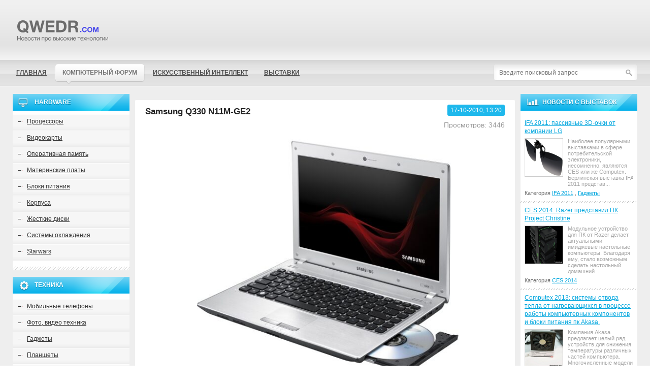

--- FILE ---
content_type: text/html; charset=UTF-8
request_url: https://qwedr.com/1134-samsung-q330-n11mge2/
body_size: 9570
content:
<!DOCTYPE html><html class="no-js"><head><meta http-equiv="Content-Type" content="text/html; charset=utf-8" /><title>Samsung Q330 N11M-GE2 - Новости высоких технологий -  Новости высоких технологий</title><link rel="stylesheet" href="https://qwedr.com/wp-content/themes/delete/templates/Deleteit/css/normalize.css"><link rel="stylesheet" href="https://qwedr.com/wp-content/themes/delete/templates/Deleteit/css/main.css"><link rel="stylesheet" href="https://qwedr.com/wp-content/themes/delete/templates/Deleteit/css/engine.css"><link rel="stylesheet" href="https://qwedr.com/wp-content/themes/delete/style.css"> <script src="https://qwedr.com/wp-content/themes/delete/templates/Deleteit/js/vendor/modernizr-2.6.2.min.js"></script> <meta name="description" content="Samsung Q330 N11M-GE2На рынке ноутбуков прибавление: ультратонкий ноутбук с диагональю монитора в 13.3 дюйма от Samsung вышел в свет!"/><meta name="robots" content="follow, index, max-snippet:-1, max-video-preview:-1, max-image-preview:large"/><link rel="canonical" href="https://qwedr.com/1134-samsung-q330-n11mge2/" /><meta property="og:locale" content="ru_RU" /><meta property="og:type" content="article" /><meta property="og:title" content="Samsung Q330 N11M-GE2 - Новости высоких технологий" /><meta property="og:description" content="Samsung Q330 N11M-GE2На рынке ноутбуков прибавление: ультратонкий ноутбук с диагональю монитора в 13.3 дюйма от Samsung вышел в свет!" /><meta property="og:url" content="https://qwedr.com/1134-samsung-q330-n11mge2/" /><meta property="og:site_name" content="Новости высоких технологий" /><meta property="article:section" content="В мире IT технологий" /><meta property="og:updated_time" content="2021-06-28T21:55:21+03:00" /><meta property="og:image" content="https://qwedr.com/wp-content/uploads/2010/10/2473-k9tnx1xaxa-60dc7debed4d8.jpg" /><meta property="og:image:secure_url" content="https://qwedr.com/wp-content/uploads/2010/10/2473-k9tnx1xaxa-60dc7debed4d8.jpg" /><meta property="og:image:width" content="580" /><meta property="og:image:height" content="481" /><meta property="og:image:alt" content="Samsung Q330 N11M-GE2" /><meta property="og:image:type" content="image/jpeg" /><meta property="article:published_time" content="2010-10-17T13:20:35+03:00" /><meta property="article:modified_time" content="2021-06-28T21:55:21+03:00" /><meta name="twitter:card" content="summary_large_image" /><meta name="twitter:title" content="Samsung Q330 N11M-GE2 - Новости высоких технологий" /><meta name="twitter:description" content="Samsung Q330 N11M-GE2На рынке ноутбуков прибавление: ультратонкий ноутбук с диагональю монитора в 13.3 дюйма от Samsung вышел в свет!" /><meta name="twitter:image" content="https://qwedr.com/wp-content/uploads/2010/10/2473-k9tnx1xaxa-60dc7debed4d8.jpg" /><meta name="twitter:label1" content="Автор" /><meta name="twitter:data1" content="admin" /><meta name="twitter:label2" content="Время чтения" /><meta name="twitter:data2" content="Меньше минуты" /> <script type="application/ld+json" class="rank-math-schema">{"@context":"https://schema.org","@graph":[{"@type":["Person","Organization"],"@id":"https://qwedr.com/#person","name":"delete"},{"@type":"WebSite","@id":"https://qwedr.com/#website","url":"https://qwedr.com","name":"delete","publisher":{"@id":"https://qwedr.com/#person"},"inLanguage":"ru-RU"},{"@type":"ImageObject","@id":"https://qwedr.com/wp-content/uploads/2010/10/2473-k9tnx1xaxa-60dc7debed4d8.jpg","url":"https://qwedr.com/wp-content/uploads/2010/10/2473-k9tnx1xaxa-60dc7debed4d8.jpg","width":"580","height":"481","caption":"Samsung Q330 N11M-GE2","inLanguage":"ru-RU"},{"@type":"WebPage","@id":"https://qwedr.com/1134-samsung-q330-n11mge2/#webpage","url":"https://qwedr.com/1134-samsung-q330-n11mge2/","name":"Samsung Q330 N11M-GE2 - \u041d\u043e\u0432\u043e\u0441\u0442\u0438 \u0432\u044b\u0441\u043e\u043a\u0438\u0445 \u0442\u0435\u0445\u043d\u043e\u043b\u043e\u0433\u0438\u0439","datePublished":"2010-10-17T13:20:35+03:00","dateModified":"2021-06-28T21:55:21+03:00","isPartOf":{"@id":"https://qwedr.com/#website"},"primaryImageOfPage":{"@id":"https://qwedr.com/wp-content/uploads/2010/10/2473-k9tnx1xaxa-60dc7debed4d8.jpg"},"inLanguage":"ru-RU"},{"@type":"Person","@id":"https://qwedr.com/author/admin/","name":"admin","url":"https://qwedr.com/author/admin/","image":{"@type":"ImageObject","@id":"https://secure.gravatar.com/avatar/a57e4c968767d66858df31ee488f91223dcc2be00e23c86cd2a780c3d90778a3?s=96&amp;d=mm&amp;r=g","url":"https://secure.gravatar.com/avatar/a57e4c968767d66858df31ee488f91223dcc2be00e23c86cd2a780c3d90778a3?s=96&amp;d=mm&amp;r=g","caption":"admin","inLanguage":"ru-RU"}},{"@type":"BlogPosting","headline":"Samsung Q330 N11M-GE2 - \u041d\u043e\u0432\u043e\u0441\u0442\u0438 \u0432\u044b\u0441\u043e\u043a\u0438\u0445 \u0442\u0435\u0445\u043d\u043e\u043b\u043e\u0433\u0438\u0439","datePublished":"2010-10-17T13:20:35+03:00","dateModified":"2021-06-28T21:55:21+03:00","articleSection":"\u0412 \u043c\u0438\u0440\u0435 IT \u0442\u0435\u0445\u043d\u043e\u043b\u043e\u0433\u0438\u0439","author":{"@id":"https://qwedr.com/author/admin/","name":"admin"},"publisher":{"@id":"https://qwedr.com/#person"},"description":"Samsung Q330 N11M-GE2\u041d\u0430 \u0440\u044b\u043d\u043a\u0435 \u043d\u043e\u0443\u0442\u0431\u0443\u043a\u043e\u0432 \u043f\u0440\u0438\u0431\u0430\u0432\u043b\u0435\u043d\u0438\u0435: \u0443\u043b\u044c\u0442\u0440\u0430\u0442\u043e\u043d\u043a\u0438\u0439 \u043d\u043e\u0443\u0442\u0431\u0443\u043a \u0441 \u0434\u0438\u0430\u0433\u043e\u043d\u0430\u043b\u044c\u044e \u043c\u043e\u043d\u0438\u0442\u043e\u0440\u0430 \u0432 13.3 \u0434\u044e\u0439\u043c\u0430 \u043e\u0442 Samsung \u0432\u044b\u0448\u0435\u043b \u0432 \u0441\u0432\u0435\u0442!","name":"Samsung Q330 N11M-GE2 - \u041d\u043e\u0432\u043e\u0441\u0442\u0438 \u0432\u044b\u0441\u043e\u043a\u0438\u0445 \u0442\u0435\u0445\u043d\u043e\u043b\u043e\u0433\u0438\u0439","@id":"https://qwedr.com/1134-samsung-q330-n11mge2/#richSnippet","isPartOf":{"@id":"https://qwedr.com/1134-samsung-q330-n11mge2/#webpage"},"image":{"@id":"https://qwedr.com/wp-content/uploads/2010/10/2473-k9tnx1xaxa-60dc7debed4d8.jpg"},"inLanguage":"ru-RU","mainEntityOfPage":{"@id":"https://qwedr.com/1134-samsung-q330-n11mge2/#webpage"}}]}</script> <link rel="alternate" title="oEmbed (JSON)" type="application/json+oembed" href="https://qwedr.com/wp-json/oembed/1.0/embed?url=https%3A%2F%2Fqwedr.com%2F1134-samsung-q330-n11mge2%2F" /><link rel="alternate" title="oEmbed (XML)" type="text/xml+oembed" href="https://qwedr.com/wp-json/oembed/1.0/embed?url=https%3A%2F%2Fqwedr.com%2F1134-samsung-q330-n11mge2%2F&#038;format=xml" /><style id='wp-img-auto-sizes-contain-inline-css' type='text/css'>img:is([sizes=auto i],[sizes^="auto," i]){contain-intrinsic-size:3000px 1500px}
/*# sourceURL=wp-img-auto-sizes-contain-inline-css */</style><link rel='stylesheet' id='wp-block-library-css' href='https://qwedr.com/wp-includes/css/dist/block-library/style.min.css?ver=6.9' type='text/css' media='all' /><style id='global-styles-inline-css' type='text/css'>:root{--wp--preset--aspect-ratio--square: 1;--wp--preset--aspect-ratio--4-3: 4/3;--wp--preset--aspect-ratio--3-4: 3/4;--wp--preset--aspect-ratio--3-2: 3/2;--wp--preset--aspect-ratio--2-3: 2/3;--wp--preset--aspect-ratio--16-9: 16/9;--wp--preset--aspect-ratio--9-16: 9/16;--wp--preset--color--black: #000000;--wp--preset--color--cyan-bluish-gray: #abb8c3;--wp--preset--color--white: #ffffff;--wp--preset--color--pale-pink: #f78da7;--wp--preset--color--vivid-red: #cf2e2e;--wp--preset--color--luminous-vivid-orange: #ff6900;--wp--preset--color--luminous-vivid-amber: #fcb900;--wp--preset--color--light-green-cyan: #7bdcb5;--wp--preset--color--vivid-green-cyan: #00d084;--wp--preset--color--pale-cyan-blue: #8ed1fc;--wp--preset--color--vivid-cyan-blue: #0693e3;--wp--preset--color--vivid-purple: #9b51e0;--wp--preset--gradient--vivid-cyan-blue-to-vivid-purple: linear-gradient(135deg,rgb(6,147,227) 0%,rgb(155,81,224) 100%);--wp--preset--gradient--light-green-cyan-to-vivid-green-cyan: linear-gradient(135deg,rgb(122,220,180) 0%,rgb(0,208,130) 100%);--wp--preset--gradient--luminous-vivid-amber-to-luminous-vivid-orange: linear-gradient(135deg,rgb(252,185,0) 0%,rgb(255,105,0) 100%);--wp--preset--gradient--luminous-vivid-orange-to-vivid-red: linear-gradient(135deg,rgb(255,105,0) 0%,rgb(207,46,46) 100%);--wp--preset--gradient--very-light-gray-to-cyan-bluish-gray: linear-gradient(135deg,rgb(238,238,238) 0%,rgb(169,184,195) 100%);--wp--preset--gradient--cool-to-warm-spectrum: linear-gradient(135deg,rgb(74,234,220) 0%,rgb(151,120,209) 20%,rgb(207,42,186) 40%,rgb(238,44,130) 60%,rgb(251,105,98) 80%,rgb(254,248,76) 100%);--wp--preset--gradient--blush-light-purple: linear-gradient(135deg,rgb(255,206,236) 0%,rgb(152,150,240) 100%);--wp--preset--gradient--blush-bordeaux: linear-gradient(135deg,rgb(254,205,165) 0%,rgb(254,45,45) 50%,rgb(107,0,62) 100%);--wp--preset--gradient--luminous-dusk: linear-gradient(135deg,rgb(255,203,112) 0%,rgb(199,81,192) 50%,rgb(65,88,208) 100%);--wp--preset--gradient--pale-ocean: linear-gradient(135deg,rgb(255,245,203) 0%,rgb(182,227,212) 50%,rgb(51,167,181) 100%);--wp--preset--gradient--electric-grass: linear-gradient(135deg,rgb(202,248,128) 0%,rgb(113,206,126) 100%);--wp--preset--gradient--midnight: linear-gradient(135deg,rgb(2,3,129) 0%,rgb(40,116,252) 100%);--wp--preset--font-size--small: 13px;--wp--preset--font-size--medium: 20px;--wp--preset--font-size--large: 36px;--wp--preset--font-size--x-large: 42px;--wp--preset--spacing--20: 0.44rem;--wp--preset--spacing--30: 0.67rem;--wp--preset--spacing--40: 1rem;--wp--preset--spacing--50: 1.5rem;--wp--preset--spacing--60: 2.25rem;--wp--preset--spacing--70: 3.38rem;--wp--preset--spacing--80: 5.06rem;--wp--preset--shadow--natural: 6px 6px 9px rgba(0, 0, 0, 0.2);--wp--preset--shadow--deep: 12px 12px 50px rgba(0, 0, 0, 0.4);--wp--preset--shadow--sharp: 6px 6px 0px rgba(0, 0, 0, 0.2);--wp--preset--shadow--outlined: 6px 6px 0px -3px rgb(255, 255, 255), 6px 6px rgb(0, 0, 0);--wp--preset--shadow--crisp: 6px 6px 0px rgb(0, 0, 0);}:where(.is-layout-flex){gap: 0.5em;}:where(.is-layout-grid){gap: 0.5em;}body .is-layout-flex{display: flex;}.is-layout-flex{flex-wrap: wrap;align-items: center;}.is-layout-flex > :is(*, div){margin: 0;}body .is-layout-grid{display: grid;}.is-layout-grid > :is(*, div){margin: 0;}:where(.wp-block-columns.is-layout-flex){gap: 2em;}:where(.wp-block-columns.is-layout-grid){gap: 2em;}:where(.wp-block-post-template.is-layout-flex){gap: 1.25em;}:where(.wp-block-post-template.is-layout-grid){gap: 1.25em;}.has-black-color{color: var(--wp--preset--color--black) !important;}.has-cyan-bluish-gray-color{color: var(--wp--preset--color--cyan-bluish-gray) !important;}.has-white-color{color: var(--wp--preset--color--white) !important;}.has-pale-pink-color{color: var(--wp--preset--color--pale-pink) !important;}.has-vivid-red-color{color: var(--wp--preset--color--vivid-red) !important;}.has-luminous-vivid-orange-color{color: var(--wp--preset--color--luminous-vivid-orange) !important;}.has-luminous-vivid-amber-color{color: var(--wp--preset--color--luminous-vivid-amber) !important;}.has-light-green-cyan-color{color: var(--wp--preset--color--light-green-cyan) !important;}.has-vivid-green-cyan-color{color: var(--wp--preset--color--vivid-green-cyan) !important;}.has-pale-cyan-blue-color{color: var(--wp--preset--color--pale-cyan-blue) !important;}.has-vivid-cyan-blue-color{color: var(--wp--preset--color--vivid-cyan-blue) !important;}.has-vivid-purple-color{color: var(--wp--preset--color--vivid-purple) !important;}.has-black-background-color{background-color: var(--wp--preset--color--black) !important;}.has-cyan-bluish-gray-background-color{background-color: var(--wp--preset--color--cyan-bluish-gray) !important;}.has-white-background-color{background-color: var(--wp--preset--color--white) !important;}.has-pale-pink-background-color{background-color: var(--wp--preset--color--pale-pink) !important;}.has-vivid-red-background-color{background-color: var(--wp--preset--color--vivid-red) !important;}.has-luminous-vivid-orange-background-color{background-color: var(--wp--preset--color--luminous-vivid-orange) !important;}.has-luminous-vivid-amber-background-color{background-color: var(--wp--preset--color--luminous-vivid-amber) !important;}.has-light-green-cyan-background-color{background-color: var(--wp--preset--color--light-green-cyan) !important;}.has-vivid-green-cyan-background-color{background-color: var(--wp--preset--color--vivid-green-cyan) !important;}.has-pale-cyan-blue-background-color{background-color: var(--wp--preset--color--pale-cyan-blue) !important;}.has-vivid-cyan-blue-background-color{background-color: var(--wp--preset--color--vivid-cyan-blue) !important;}.has-vivid-purple-background-color{background-color: var(--wp--preset--color--vivid-purple) !important;}.has-black-border-color{border-color: var(--wp--preset--color--black) !important;}.has-cyan-bluish-gray-border-color{border-color: var(--wp--preset--color--cyan-bluish-gray) !important;}.has-white-border-color{border-color: var(--wp--preset--color--white) !important;}.has-pale-pink-border-color{border-color: var(--wp--preset--color--pale-pink) !important;}.has-vivid-red-border-color{border-color: var(--wp--preset--color--vivid-red) !important;}.has-luminous-vivid-orange-border-color{border-color: var(--wp--preset--color--luminous-vivid-orange) !important;}.has-luminous-vivid-amber-border-color{border-color: var(--wp--preset--color--luminous-vivid-amber) !important;}.has-light-green-cyan-border-color{border-color: var(--wp--preset--color--light-green-cyan) !important;}.has-vivid-green-cyan-border-color{border-color: var(--wp--preset--color--vivid-green-cyan) !important;}.has-pale-cyan-blue-border-color{border-color: var(--wp--preset--color--pale-cyan-blue) !important;}.has-vivid-cyan-blue-border-color{border-color: var(--wp--preset--color--vivid-cyan-blue) !important;}.has-vivid-purple-border-color{border-color: var(--wp--preset--color--vivid-purple) !important;}.has-vivid-cyan-blue-to-vivid-purple-gradient-background{background: var(--wp--preset--gradient--vivid-cyan-blue-to-vivid-purple) !important;}.has-light-green-cyan-to-vivid-green-cyan-gradient-background{background: var(--wp--preset--gradient--light-green-cyan-to-vivid-green-cyan) !important;}.has-luminous-vivid-amber-to-luminous-vivid-orange-gradient-background{background: var(--wp--preset--gradient--luminous-vivid-amber-to-luminous-vivid-orange) !important;}.has-luminous-vivid-orange-to-vivid-red-gradient-background{background: var(--wp--preset--gradient--luminous-vivid-orange-to-vivid-red) !important;}.has-very-light-gray-to-cyan-bluish-gray-gradient-background{background: var(--wp--preset--gradient--very-light-gray-to-cyan-bluish-gray) !important;}.has-cool-to-warm-spectrum-gradient-background{background: var(--wp--preset--gradient--cool-to-warm-spectrum) !important;}.has-blush-light-purple-gradient-background{background: var(--wp--preset--gradient--blush-light-purple) !important;}.has-blush-bordeaux-gradient-background{background: var(--wp--preset--gradient--blush-bordeaux) !important;}.has-luminous-dusk-gradient-background{background: var(--wp--preset--gradient--luminous-dusk) !important;}.has-pale-ocean-gradient-background{background: var(--wp--preset--gradient--pale-ocean) !important;}.has-electric-grass-gradient-background{background: var(--wp--preset--gradient--electric-grass) !important;}.has-midnight-gradient-background{background: var(--wp--preset--gradient--midnight) !important;}.has-small-font-size{font-size: var(--wp--preset--font-size--small) !important;}.has-medium-font-size{font-size: var(--wp--preset--font-size--medium) !important;}.has-large-font-size{font-size: var(--wp--preset--font-size--large) !important;}.has-x-large-font-size{font-size: var(--wp--preset--font-size--x-large) !important;}
/*# sourceURL=global-styles-inline-css */</style><style id='classic-theme-styles-inline-css' type='text/css'>/*! This file is auto-generated */
.wp-block-button__link{color:#fff;background-color:#32373c;border-radius:9999px;box-shadow:none;text-decoration:none;padding:calc(.667em + 2px) calc(1.333em + 2px);font-size:1.125em}.wp-block-file__button{background:#32373c;color:#fff;text-decoration:none}
/*# sourceURL=/wp-includes/css/classic-themes.min.css */</style><link rel="https://api.w.org/" href="https://qwedr.com/wp-json/" /><link rel="alternate" title="JSON" type="application/json" href="https://qwedr.com/wp-json/wp/v2/posts/2473" /><meta name="generator" content="WordPress 6.9" /></head><body><header id="main_header"><div class="wrapper"><div class="wrapper-for-margins">
<a href="https://qwedr.com" id="logo"></a></div></div></header><nav id="main_nav"><div class="wrapper clearfix"><nav class="wrapper-for-margins"><div id="find_wrap"><div id="find-form"><form  role="search" method="get" action="https://qwedr.com/" class="header__search-form">
<input name="s" class="header__search-input" type="text" placeholder="Введите поисковый запрос" value="">
<input type="submit" value=" "></form></div></div><ul id="main_nav_list"><li><a href="https://qwedr.com/">Главная</a></li><li class="cloud-link">
<a href="https://forum.qwedr.com">
<span class="cloud-left"></span>
<span class="cloud-center">
Компютерный форум                     </span>
<span class="cloud-right"></span>
<span class="cloud-inception"></span>
</a></li><li><a href="https://qwedr.com/artificial-intelligence/">Искусственный интеллект</a></li><li><a href="https://qwedr.com/vystavki/">Выставки</a></li></ul></nav></div></nav><style>.text_spoiler{
				display: block !important;
			}</style><div id="main_content"><div class="wrapper" role="main"><div class="wrapper-for-margins clearfix"><aside id="left_aside"><nav class="block block_computers"><div class="blue-title_bg"><div class="block__item_title"><div class="ico_comp"></div>
hardware</div></div><div class="block__item_body"><ul class="block_nav_list"><li>
<a href="https://qwedr.com/hardware/processors/">Процессоры</a></li><li>
<a href="https://qwedr.com/hardware/videoc/">Видеокарты</a></li><li>
<a href="https://qwedr.com/hardware/operativka/">Оперативная память</a></li><li>
<a href="https://qwedr.com/hardware/motherboard/">Материнские платы</a></li><li>
<a href="https://qwedr.com/hardware/bp/">Блоки питания</a></li><li>
<a href="https://qwedr.com/hardware/towers/">Корпуса</a></li><li>
<a href="https://qwedr.com/hardware/hdd/">Жесткие диски</a></li><li>
<a href="https://qwedr.com/hardware/frozen/">Системы охлаждения</a></li><li>
<a href="https://qwedr.com/starwars/">Starwars</a></li></ul></div></nav><nav class="block block_equipment"><div class="blue-title_bg"><div class="block__item_title"><div class="ico_nexus"></div>
Техника</div></div><div class="block__item_body"><ul class="block_nav_list"><li>
<a href="https://qwedr.com/hardware/mobi/">Мобильные телефоны</a></li><li>
<a href="https://qwedr.com/hardware/cameras/">Фото, видео техника</a></li><li>
<a href="https://qwedr.com/hardware/gadgets/">Гаджеты</a></li><li>
<a href="https://qwedr.com/hardware/planshet/">Планшеты</a></li><li>
<a href="https://qwedr.com/hardware/monitors/">Мониторы</a></li><li>
<a href="https://qwedr.com/hardware/printers/">Принтеры, сканеры</a></li><li>
<a href="https://qwedr.com/hardware/sound/">Звук</a></li><li>
<a href="https://qwedr.com/hardware/ekran/">Телевизоры и проекторы</a></li><li>
<a href="https://qwedr.com/hardware/playstations/">Игровые приставки</a></li><li>
<a href="https://qwedr.com/hardware/mnobloki/">Моноблоки</a></li><li>
<a href="https://qwedr.com/hardware/manipulator/">Манипуляторы</a></li><li>
<a href="https://qwedr.com/hardware/elektronnye-knigi/">Электронные книги</a></li><li>
<a href="https://qwedr.com/hardware/gps-navigatory/">GPS-навигаторы</a></li></ul></div></nav><div class="block block_review"><div class="blue-title_bg"><div class="block__item_title"><div class="ico_chart"></div>
Обзоры</div></div><div class="block__item_body"><ul class="block_review_list"><li><div class="block_review__item_title">
<a href="https://qwedr.com/5539-ces-2012-noutbuki-classmate-ot-intel-i-lenovo/"> CES 2012: ноутбуки Classmate+ от Intel и Lenovo </a></div><div class="block_review__item_content">
<img src="https://qwedr.com/wp-content/uploads/2012/01/4831-1326754986_lenovo_classmate_2012_01-60d5760b12f9b.jpg" class="block_review__item_img" alt="CES 2012: ноутбуки Classmate+ от Intel и Lenovo"><div class="block_review__item_story">
Компаниями Intel и Lenovo представлена совместная разработка, которой являются ноутбуки Classmate+ второго поколения. На рынке первые компьютеры Cla...</div></div><div class="block_review__item_nav-tree">
Категория
<a href="https://qwedr.com/vystavki/ces2012/">CES 2012</a>
, 												<a href="https://qwedr.com/hardware/notebook/">Ноутбуки</a></div></li><li><div class="block_review__item_title">
<a href="https://qwedr.com/7769-msi-zayavili-o-popolnenii-v-lineyke-materinskih-plat-vse-o-serii-krait/"> MSI заявили о пополнении в линейке материнских плат: всё о серии Krait </a></div><div class="block_review__item_content">
<img src="https://qwedr.com/wp-content/uploads/2015/01/6957-1421414795_2-60d5a1f47b886.jpg" class="block_review__item_img" alt="MSI заявили о пополнении в линейке материнских плат: всё о серии Krait"><div class="block_review__item_story">
Первая же моделька  в семействе, Z97S SLI Krait Edition, была сконструирована  на чипсете Z97, которая с представлением платформы Haswell-E уже не я...</div></div><div class="block_review__item_nav-tree">
Категория
<a href="https://qwedr.com/hardware/">Hardware</a>
, 												<a href="https://qwedr.com/hardware/motherboard/">Материнские платы</a></div></li><li><div class="block_review__item_title">
<a href="https://qwedr.com/7905-kompaniya-dell-provela-prezentaciyu-rossiyanam-novogo-bezramochnogo-noutbuka-dell-xps-13/"> Компания Dell провела презентацию россиянам нового «безрамочного» ноутбука Dell XPS 13 </a></div><div class="block_review__item_content">
<img src="https://qwedr.com/wp-content/uploads/2015/04/7093-1428345789_2-60d5a24017502.jpg" class="block_review__item_img" alt="Компания Dell провела презентацию россиянам нового «безрамочного» ноутбука Dell XPS 13"><div class="block_review__item_story">
Презентация прошла удачно, потому что новинка имела параметры «безрамочного» ноутбука. Это ультракомпактный обновленный Dell XPS 13 (9343). У него и...</div></div><div class="block_review__item_nav-tree">
Категория
<a href="https://qwedr.com/hardware/">Hardware</a>
, 												<a href="https://qwedr.com/kompyuternye-sovety/noutbuk/">Ноутбук</a></div></li><li><div class="block_review__item_title">
<a href="https://qwedr.com/5005-eurocom-tozhe-vzyala-na-vooruzhenie-geforce-gtx-560m/"> EUROCOM тоже «взяла на вооружение» GeForce GTX 560M </a></div><div class="block_review__item_content">
<img src="https://qwedr.com/wp-content/uploads/2011/06/4484-1307373988_eurocom_panther_3.0_pic_02-60d5646f663d9.jpg" class="block_review__item_img" alt="EUROCOM тоже «взяла на вооружение» GeForce GTX 560M"><div class="block_review__item_story">
Графический адаптер модели NVIDIA GeForce GTX 560M можно будет увидеть в ноутбуках производства компании EUROCOM Corporation. Об этом стало известно...</div></div><div class="block_review__item_nav-tree">
Категория
<a href="https://qwedr.com/hardware/notebook/">Ноутбуки</a></div></li></ul><div class="all_reviews_wrap">
<a href="https://qwedr.com/hardware/" class="btn"><span>Все Обзоры</span></a></div></div></div></aside><div id="main_story_wrap"><div id="main_story"><div id='dle-content'><div id="entry-page"><div id="pr-p__text"><div id="en-p__text__title_wrap"><div id="en-p__text__title_margins"><h1 id="en-p__text__title">
Samsung Q330 N11M-GE2</h1></div><div id="en-p__other-info"><div id="en-p__other-info__text"><div id="en-p__other-info__text__date">17-10-2010, 13:20</div><div id="en-p__other-info__text__reads">Просмотров: 3446</div></div><div id="en-p_stars"><div class="ratebox"></div></div></div></div><div id="pr-p__text__content"><div align="center"><img alt='Samsung Q330 N11M-GE2' src='https://qwedr.com/wp-content/uploads/2010/10/2473-k9tnx1xaxa-60dc7debed4d8.jpg' alt="Samsung Q330 N11M-GE2" title="Samsung Q330 N11M-GE2"  /><span class="highslide-caption">Samsung Q330 N11M-GE2</span></div><p>На рынке ноутбуков прибавление: ультратонкий ноутбук с диагональю монитора в 13.3 дюйма от Samsung вышел в свет! Примечательно, что в девайс, который обладает поистине миниатюрными размерами, удалось «запихать» DVD-привод. <br />Монитор имеет разрешение 1.366&#215;768 пикселей. За графическую составляющую ноутбука отвечает встроенная GeForce 310M, которая автоматически отключается, когда в ней нет необходимости. Благодаря этой функции удается сохранять заряд аккумулятора до 4-5 часов.<br />Технические характеристики компьютера вполне соответствуют нынешним нормам: DDR3 4GB RAM, размер жесткого диска зависит от выбранной вами модели (250 и 640 гигабайт), процессор, как и жесткий диск, имеет две версии: Intel Core i5 и Intel Core i3, также в комплекте поставляются вебкамера и Bluetooth 3.0. Габариты следующие: 32,9&#215;22,9&#215;3,2 см, вес ноутбука &#8212; 1,96 кг.<br />В заключение скажу, что в магазины новинка поступит уже в течение этой недели, и цена девайса будет колебаться в районе 1000 евро.</p><p>Если у вас проблема случилась такая проблема, что не включается ноутбук, то советуем вам сменить операционную систему или же отнести его в сервис.</p></div></div></div><div id="pr-p__text__comments__title">Комментарии:</div><ul id="pr-p-comments-list"></ul></div><div id="c-p_speedbar">
<span id="dle-speedbar">
<span itemscope itemtype="http://data-vocabulary.org/Breadcrumb">
<a href="https://qwedr.com" itemprop="url"><span itemprop="title">Компьютерные новости</span></a>
</span>
&raquo;
Samsung Q330 N11M-GE2
</span></div><div class="infotext"></div></div></div><aside id="right_aside"><div class="block block_review"><div class="blue-title_bg"><div class="block__item_title"><div class="ico_chart"></div>
Новости с выставок</div></div><div class="block__item_body"><ul class="block_review_list"><li><div class="block_review__item_title">
<a href="https://qwedr.com/5877-ifa-2011-passivnye-3d-ochki-ot-kompanii-lg/"> IFA 2011: пассивные 3D-очки от компании LG </a></div><div class="block_review__item_content">
<img src="https://qwedr.com/wp-content/uploads/2011/09/5120-1346579702_61nwc4ahbfl._aa1500_-60d5732721f51.jpg" class="block_review__item_img" alt="IFA 2011: пассивные 3D-очки от компании LG"><div class="block_review__item_story">
Наиболее популярными выставками в сфере потребительской электроники, несомненно, являются CES или же Computex. Берлинская выставка IFA 2011 представ...</div></div><div class="block_review__item_nav-tree">
Категория
<a href="https://qwedr.com/vystavki/ifa2011/">IFA 2011</a>
, 												<a href="https://qwedr.com/hardware/gadgets/">Гаджеты</a></div></li><li><div class="block_review__item_title">
<a href="https://qwedr.com/7148-ces-2014-razer-predstavil-pk-project-christine/"> CES 2014: Razer представил ПК Project Christine </a></div><div class="block_review__item_content">
<img src="https://qwedr.com/wp-content/uploads/2014/01/6351-1391721464_razer-christine-gallery-06_verge_super_wide-60d5991c12620.jpg" class="block_review__item_img" alt="CES 2014: Razer представил ПК Project Christine"><div class="block_review__item_story">
Модульное устройство для ПК от Razer делает актуальными имиджевые настольные компьютеры. Благодаря ему, стало возможным сделать настольный домашний ...</div></div><div class="block_review__item_nav-tree">
Категория
<a href="https://qwedr.com/vystavki/ces2014/">CES 2014</a></div></li><li><div class="block_review__item_title">
<a href="https://qwedr.com/6479-computex-2013-sistemy-otvoda-tepla-ot-nagrevayuschihsya-v-processe-raboty-kompyuternyh-komponentov-i-bloki-pitaniya-pk-akasa/"> Computex 2013: системы отвода тепла от нагревающихся в процессе работы компьютерных компонентов и блоки питания пк Akasa. </a></div><div class="block_review__item_content">
<img src="https://qwedr.com/wp-content/uploads/2013/06/5701-1371595917_cobradsc02376-60d58a09a8516.jpg" class="block_review__item_img" alt="Computex 2013: системы отвода тепла от нагревающихся в процессе работы компьютерных компонентов и блоки питания пк Akasa."><div class="block_review__item_story">
Компания Akasa предлагает целый ряд устройств для снижения температуры различных частей компьютера. Многочисленные модели уже давно известны и приоб...</div></div><div class="block_review__item_nav-tree">
Категория
<a href="https://qwedr.com/vystavki/computex2013/">Computex 2013</a></div></li><li><div class="block_review__item_title">
<a href="https://qwedr.com/7258-mwc-2014-glava-htc-nadeetsya-na-blagorodnogo-ispanskogo-baykera/"> MWC 2014: Глава HTC надеется на  благородного испанского байкера </a></div><div class="block_review__item_content">
<img src="https://qwedr.com/wp-content/uploads/2014/04/6460-1398014113_image-888-60d59e8018633.jpg" class="block_review__item_img" alt="MWC 2014: Глава HTC надеется на  благородного испанского байкера"><div class="block_review__item_story">
Эта новость облетела весь интернет, и не странно, событие такого уровня: генеральный директор   известной компании в мире новейших технологий HTC Пи...</div></div><div class="block_review__item_nav-tree">
Категория
<a href="https://qwedr.com/vystavki/mwc-2014/">MWC 2014</a>
, 												<a href="https://qwedr.com/it/">В мире IT технологий</a></div></li></ul><div class="all_reviews_wrap">
<a href="https://qwedr.com/vystavki/" class="btn"><span>Все новости</span></a></div></div></div><div class="block_white block_catalog"><div class="block_white__item_title">
Каталог товаров</div><div class="block_white__item_body"><ul class="block_catalog_list"><li>
<a href="https://qwedr.com/7937-v-rossii-budet-prodavatsya-novaya-model-igrovyh-noutbukov-dell-serii-alienware/">
<img src="https://qwedr.com/wp-content/uploads/2015/05/7123-1431086811_sm.alienware_13_1.600-60d5a24a07239.png">
<span> В России будет продаваться новая модель игровых ноутбуков Dell серии Alienware </span>
</a></li><li>
<a href="https://qwedr.com/5279-sluxi-s-podrobnymi-xarakteristikami-iphone-5/">
<img src="https://qwedr.com/wp-content/uploads/2011/09/4624-1315384288_mobile_payment-60d574e347528.png">
<span> Слухи с подробными характеристиками iPhone 5 </span>
</a></li><li>
<a href="https://qwedr.com/5304-canon-powershot-sx40hs-s-35-kratnym-zumom/">
<img src="https://qwedr.com/wp-content/uploads/2011/09/4645-1316445832_canon_sx40_2-60d574e636667.jpg">
<span> Canon PowerShot SX40HS с 35-кратным зумом </span>
</a></li></ul></div></div><div class="block_white block_pop-comm"><div class="block_white__item_title">
<span class="b_w_slide b_w_s_active">Популярное</span>
<span class="b_w_slide"><span class="bottom_line_dotted">Комментируемое</span></span></div><div class="block_white__item_body"><ul class="pop-comm_list"><li>
<a href="https://qwedr.com/4976-chto-nas-zhdyot-v-novom-crysis-3/">Что нас ждёт в новом crysis 3</a><div class="pop-comm_reads">Просмотры: 192971</div><div class="pop-comm_date">29-05-2011, 11:45</div></li><li>
<a href="https://qwedr.com/45-kak-vybrat-televizor/">Как выбрать телевизор</a><div class="pop-comm_reads">Просмотры: 115062</div><div class="pop-comm_date">13-08-2010, 14:14</div></li><li>
<a href="https://qwedr.com/5712-gde-mozhno-budet-skachat-crysis-3/">Где можно будет скачать crysis 3</a><div class="pop-comm_reads">Просмотры: 104814</div><div class="pop-comm_date">26-04-2012, 23:24</div></li><li>
<a href="https://qwedr.com/4687-test-monitorov-23-24-dyujma-2012/">Тест мониторов 23-24 дюйма 2012</a><div class="pop-comm_reads">Просмотры: 50205</div><div class="pop-comm_date">04-02-2011, 19:25</div></li></ul><ul class="pop-comm_list"><li>
<a href="https://qwedr.com/4976-chto-nas-zhdyot-v-novom-crysis-3/">Что нас ждёт в новом crysis 3</a><div class="pop-comm_reads">Комментарии: <a href="https://qwedr.com/4976-chto-nas-zhdyot-v-novom-crysis-3/#comment">44</a></div><div class="pop-comm_date">29-05-2011, 11:45</div></li><li>
<a href="https://qwedr.com/45-kak-vybrat-televizor/">Как выбрать телевизор</a><div class="pop-comm_reads">Комментарии: <a href="https://qwedr.com/45-kak-vybrat-televizor/#comment">44</a></div><div class="pop-comm_date">13-08-2010, 14:14</div></li><li>
<a href="https://qwedr.com/5712-gde-mozhno-budet-skachat-crysis-3/">Где можно будет скачать crysis 3</a><div class="pop-comm_reads">Комментарии: <a href="https://qwedr.com/5712-gde-mozhno-budet-skachat-crysis-3/#comment">44</a></div><div class="pop-comm_date">26-04-2012, 23:24</div></li><li>
<a href="https://qwedr.com/4687-test-monitorov-23-24-dyujma-2012/">Тест мониторов 23-24 дюйма 2012</a><div class="pop-comm_reads">Комментарии: <a href="https://qwedr.com/4687-test-monitorov-23-24-dyujma-2012/#comment">44</a></div><div class="pop-comm_date">04-02-2011, 19:25</div></li></ul></div></div><div class="block_dark block_video"><div class="block_dark__item_title">
Видеозаписи</div><div class="block_dark__item_body"><ul class="block_video_list"><li><div class="block_video_list_text">
CES 2013: Тизер от компании Samsung</div><div class="block_video_list_href">
<a href="https://qwedr.com/6063-ces-2013-tizer-ot-kompanii-samsung/">
<img src="https://qwedr.com/wp-content/uploads/2022/02/no-image-available.png" alt="CES 2013: Тизер от компании Samsung" >
<span class="play_ico"></span>
</a></div><div class="block_video_list_statistics"><div class="b_v_l_visits">Просмотров: 7693</div><div class="b_v_l_date"> 10-12-2012, 14:15</div></div></li><li><div class="block_video_list_text">
Видео дня: демонстрация игр и эргономики Sony NGP</div><div class="block_video_list_href">
<a href="https://qwedr.com/4995-video-dnya-demonstraciya-igr-i-yergonomiki-sony-ngp/">
<img src="https://qwedr.com/wp-content/uploads/2022/02/no-image-available.png" alt="Видео дня: демонстрация игр и эргономики Sony NGP" >
<span class="play_ico"></span>
</a></div><div class="block_video_list_statistics"><div class="b_v_l_visits">Просмотров: 9343</div><div class="b_v_l_date"> 04-06-2011, 18:34</div></div></li></ul></div></div></aside></div></div><div id="inner_bg_top"></div></div><footer id="main_footer"><div class="wrapper"><div class="wrapper-for-margins"><a href="https://qwedr.com" id="bottom_logo"></a><div id="counter"></div><div id="footer_nav_list"><div class="footer_nav_child">
<a href="https://qwedr.com/">Главная страница</a></div><div class="footer_nav_child">
<a href="https://qwedr.com/hardware/">Новости Hardware</a></div><div class="footer_nav_child">
<a href="https://qwedr.com/software/">Новости Software</a></div></div><div id="copy"></div><div id="do_not_copy"></div></div></div><div id="inner_bg_bottom"></div> <script type="speculationrules">{"prefetch":[{"source":"document","where":{"and":[{"href_matches":"/*"},{"not":{"href_matches":["/wp-*.php","/wp-admin/*","/wp-content/uploads/*","/wp-content/*","/wp-content/plugins/*","/wp-content/themes/delete/*","/*\\?(.+)"]}},{"not":{"selector_matches":"a[rel~=\"nofollow\"]"}},{"not":{"selector_matches":".no-prefetch, .no-prefetch a"}}]},"eagerness":"conservative"}]}</script> </footer> <script src="//ajax.googleapis.com/ajax/libs/jquery/1.9.1/jquery.min.js"></script> <script src="https://qwedr.com/wp-content/themes/delete/templates/Deleteit/js/plugins.js"></script> <script src="https://qwedr.com/wp-content/themes/delete/templates/Deleteit/js/main.js"></script> <script src="//ajax.googleapis.com/ajax/libs/jqueryui/1.10.4/jquery-ui.min.js"></script> </body></html>
<!-- Page optimized by LiteSpeed Cache @2026-01-18 06:04:13 -->

<!-- Page cached by LiteSpeed Cache 7.7 on 2026-01-18 06:04:13 -->

--- FILE ---
content_type: application/x-javascript
request_url: https://qwedr.com/wp-content/themes/delete/templates/Deleteit/js/main.js
body_size: 2008
content:
var logopened=false;
$(document).ready(function(){

	$( "#logindialog" ).dialog({
		autoOpen: false,
		show: 'fade',
		hide: 'fade',
		width: 300
	});

	$('#btn_entry, #loginlink').click(function(){
		$('#logindialog').dialog('open');
		return false;
	});

    /*
    * Табы на главной странице
    *
    * */

    // Показываем только первый открытый таб
    $(".block_pop-comm .block_white__item_body UL").eq(0).show();

    $(".b_w_slide").click(function(){

        if (!$(this).hasClass("b_w_s_active")) {

            // Удаляем у активного класса активность
            var slide_active = $(".b_w_s_active").text();
            $(".b_w_s_active").empty().removeClass("b_w_s_active").text(slide_active).wrapInner("<span class=\"bottom_line_dotted\"></span>");

            // Добавляем к классу активность
            var slide_normal = $(this).text();
            $(this).empty().addClass("b_w_s_active").text(slide_normal);

            var ul_num = $(this).index(); // Подсчитываем позицию таба и соответствующего блока-контента в наборе

            $(".block_pop-comm .block_white__item_body UL").hide(); // Скрываем все табы
            $(".block_pop-comm .block_white__item_body UL").eq(ul_num).show(); // показываем контент таба с индексом, равным номеру таба
        }
    });

    /*
     * Подчеркивание при наведении на изображение
     *
     * */
    $(".news_fixed_content_img").hover(function(){
        $(this).next(".news_fixed_content_wrap").children(".news_fixed_content").children("A").css("text-decoration", "underline");
    }, function(){
        $(this).next(".news_fixed_content_wrap").children(".news_fixed_content").children("A").css("text-decoration", "none");
    });


    /*
     * Отслеживание разрешения браузера
     *
     */

    var flag = false; // флаг внесения изменений

    $(window).resize(function(){

        b_width = $(window).width(); // Фиксируем ширину в переменной

        if( b_width <= 998 && b_width >= 680 && flag == false ) { // В промежутке разрешений, если событие еще не было вызвано

            $("#right_aside .block_catalog").appendTo("#left_aside"); // Переносим "Каталог товаров"
            $("#right_aside .block_pop-comm").appendTo("#left_aside"); // Переносим блок табов "Популярное/Комментируемое"
            $("#left_aside .block_facts").appendTo("#left_aside"); // Переносим "Интересеные факты" в конец

            flag = true; // Операция произведена

        } else if ( (b_width > 998 || b_width < 680 ) && flag == true) {

            $("#left_aside .block_catalog").appendTo("#right_aside"); // Переносим "Каталог товаров"
            $("#left_aside .block_pop-comm").appendTo("#right_aside"); // Переносим блок табов "Популярное/Комментируемое"

            flag = false; // Операция отменена
        }
    });

    $(window).resize(); // Вызываем функцию проверки разрешения сразу после загрузки страницы
 

    /*
     * Нестандартный SELECT
     *
     */
    

   // Элемент select, который будет замещаться:
    var select = $('select.makeMeFancy');

    var selectBoxContainer = $('<div>',{
        'class'   : 'tzSelect',
        html        : '<div class="selectBox"></div>'
    });

    var dropDown = $('<ul>',{"class":'dropDown'});
    var selectBox = selectBoxContainer.find('.selectBox');
    
    // Цикл по оригинальному элементу select
    
    select.find('option').each(function(i){
        var option = $(this);
        
        if(option.attr('selected')=='selected'){
            selectBox.html(option.text()+'<span class="arrow-to-down"></span>');
        }
        
        //  получаем доступ к атрибутам данных HTML5 с помощью метода data()
        
        if(option.data('skip')){
            return true;
        }
        
        // Создаем выпадающий пункт в соответствии
        // с иконкой данных и атрибутами HTML5 данных:
        
        var li = $('<li>',{
            html:  option.text()
        });
                
        li.click(function(){
            
            selectBox.html(option.text());
            dropDown.trigger('hide');
            
            // Когда происходит событие click, мы также отражаем
            // изменения в оригинальном элементе select:
            select.val(option.val());
            
            return false;
        });
        
        dropDown.append(li);
    });
    
    selectBoxContainer.append(dropDown.hide());
    select.hide().after(selectBoxContainer);
    
    // Привязываем пользовательские события show и hide к элементу dropDown:
    
    dropDown.bind('show',function(){
        
        if(dropDown.is(':animated')){
            return false;
        }
        
        selectBox.addClass('expanded');
        dropDown.slideDown();
        
    }).bind('hide',function(){
        
        if(dropDown.is(':animated')){
            return false;
        }
        
        selectBox.removeClass('expanded');
        dropDown.slideUp();
        
    }).bind('toggle',function(){
        if(selectBox.hasClass('expanded')){
            dropDown.trigger('hide');
        }
        else dropDown.trigger('show');
    });
    
    selectBox.click(function(){
        dropDown.trigger('toggle');
        return false;
    });

    // Если нажать кнопку мыши где-нибудь на странице при открытом элементе dropDown,
    // он будет спрятан:
    
    $(document).click(function(){
        dropDown.trigger('hide');
    });


    /*
     * Табы на странице товаров
     *
     */

    $("#c-p_speed-nav__title_wrap > A").click(function(){

        var new_tab = $(this).attr("href");

        var new_tab_name = new_tab;

        $(".c-p_speed-nav__tabs").css("display", "none");
        $(new_tab_name).css("display", "block");


        // манипуляции с заголовками табов

        $("#c-p_speed-nav__title__item_current").addClass("c-p_speed-nav__dotted-decoration").removeAttr("id");

        $(this).attr("id","c-p_speed-nav__title__item_current").removeClass("c-p_speed-nav__dotted-decoration");

        return false;

    });

    /*
     * Слайдер на сранице продукта
     *
     */

     $(".text-content-slider__images > LI").click(function(){
        var prod_img_src = $(this).find("IMG").attr("src");

        $(this).parents(".text-content-slider").find(".text-content-slider__img_main").attr("src", prod_img_src)
     });


    /*
     * Textarea placeholder
     *
     */

     $("#pr-p-add-comments-cont__textarea").focus(function(){
         $(this)
                .data("originalText", $(this).text());

                if ($(this).text() == $(this).data("originalText")) {
                    $(this).text("");
                }
    });

     $("#pr-p-add-comments-cont__textarea").blur(function(){
                if ($(this).text() == "") {
                    $(this).text( $(this).data("originalText") );
                }
    });

 });